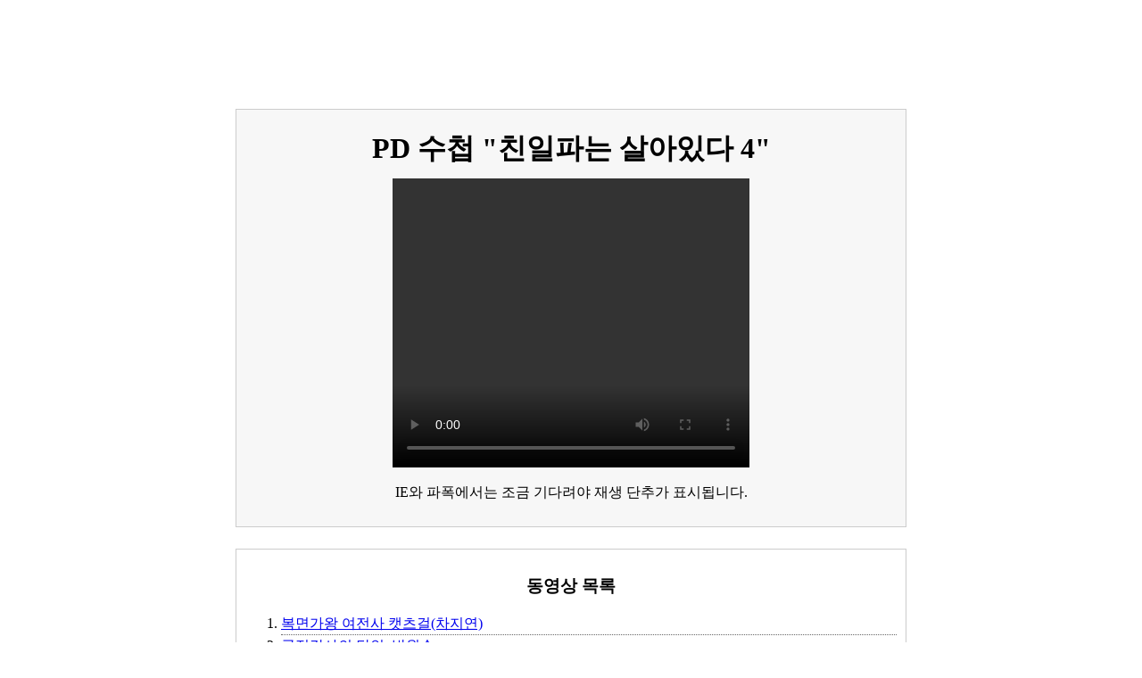

--- FILE ---
content_type: text/html
request_url: http://doax.iptime.org/?projap4
body_size: 8306
content:
<html>
<head> 
	<meta name="generator" content="doa's web apps" /> 
	<meta http-equiv="content-type" content="text/html; charset=utf-8" />
	<title>PD 수첩 "친일파는 살아있다 4"</title>
	<style>
		@font-face { font-family:'렉시새봄'; font-style:normal; font-weight:400; src: url('http://dl.dropbox.com/u/2046587/LexiSaebomRCompact.woff') format('woff');}
		h1 { font-family:'렉시새봄'; }
		body, li { font-family:'나눔고딕'; line-height: 150%; }
		.box1 { text-align: justify; padding:10px; background-color:#FFFFFF; border:1px solid #CCCCCC; }
		.box2 { padding:10px; background-color:#F7F7F7; border:1px solid #CCCCCC; }
		li { margin: 0px; padding: 0px; border-bottom:1px dotted #666; }
		li:hover { background-color: #eee; }
		ol ul { list-style-type: square; margin-left: -42px; }
		blockquote {
			font-family: '렉시새봄', '나눔고딕_코딩', Georgia, "Times New Roman", Times, serif;
			margin: 10px;
			padding: 0 10px 0 10px;
			border-left: 10px double #666;
			border-top: 1 solid #cccccc;
			border-right: 1 solid #cccccc;
			border-bottom: 1 solid #cccccc;
			border-radius: 20px;
			-moz-border-radius: 20px;
			-webkit-border-radius: 20px;
			box-shadow: 5px 5px 7px #eee;
			-moz-box-shadow: 5px 5px 7px #eee;
			-webkit-box-shadow: 5px 5px 7px #eee;
			background: #fafafa url(../images/bg_quotation.gif) no-repeat top left;
		}
	</style>
</head>
<body>
<center>
<div style="width: 730px;">
<script type="text/javascript"><!--
google_ad_client = "ca-pub-7732684348789447";
/* C3배너(728x090) */
google_ad_slot = "2986039961";
google_ad_width = 728;
google_ad_height = 90;
google_page_url = "http://doax.iptime.org/";
//-->
</script>
<script type="text/javascript"
src="http://pagead2.googlesyndication.com/pagead/show_ads.js"></script>
</div>
<br />
<div class="box2" style="width: 730px;">
<H1>PD 수첩 "친일파는 살아있다 4"</H1>
<video controls="controls" width='400' height='324' >
<source src="http://doax.iptime.org/FLV/PD_Note.040727.Pro_Japanes_4.mp4" type="video/mp4" />
<div style="width: 600px;" class="box1">
Internet Explorer 8 이하 판에서는 비디오 태그가 표시되지 않습니다. <br />
동영상를 보고 싶다면 Video 태그를 지원하는 브라우저로 바꾸세요. <br />
비디오 태그를 지원해도 파폭에서는 보이지 않습니다. 파일 형식이 MP4이기 때문입니다. <br />
지원 브라우저: (크롬, 사파리등) <br />
</div>
</video>

<p>IE와 파폭에서는 조금 기다려야 재생 단추가 표시됩니다.</p>
</div><br />
<div style="width: 730px;" class="box1">
<center><h3>동영상 목록</h3></center>
<ol>
<li><a href="/?catsgirl">복면가왕 여전사 캣츠걸(차지연)</a></li>
<li><a href="/?ParkWonSoon">국정감사의 달인, 박원순</a></li>
<li><a href="/?Payacararutu">쌉니다 천리마마트</a></li>
<li><a href="/?Schofield">특집 다큐, 석호필</a></li>
<li><a href="/?twitterm">그알, 140자의 매직의 출연분</a></li>
<li><a href="/?queensd">마야부인의 절규</a></li>
<li><a href="/?doa">피디수첩 - 미네르바편</a></li>
<li><a href="/?ktshow">대한민국보고서-육아편</a></li>
<li><a href="/?ml2">공기업 민영화와 미디어법 제2부</a></li>
<li><a href="/?ml1">공기업 민영화와 미디어법 제1부</a></li>
<li><a href="/?jejuic">노무현 대통령의 세종시 유언</a></li>
<li><a href="/?greenkorea">삼성 중공업 패러디</a></li>
<li><a href="/?gdc3">조지 칼린의 기독교 풍자 3. 미국과 개신교</a></li>
<li><a href="/?gdc2">조지 칼린의 기독교 풍자 2. 십계</a></li>
<li><a href="/?gdc1">조지 칼린의 기독교 풍자 1. 만들어진 신</a></li>
<li><a href="/?ytnfn">YTN, 뉴스 따라잡기 서비스 시작</a></li>
<li><a href="/?cemc4">참여연대에서 진행한 SNS 토론회</a></li>
<li><a href="/?cemc3">선거법은 동네북? 선거법 개정 토론 - 뉴스</a></li>
<li><a href="/?cemc2">선거법은 동네북? 선거법 개정 토론 2 부</a></li>
<li><a href="/?cemc1">선거법은 동네북? 선거법 개정 토론 1부</a></li>
<li><a href="/?bbending">추억의 게임 5. 보글보글</a></li>
<li><a href="/?tvnchosun">TV 북좃선의 악마의 편집</a></li>
<li><a href="/?sfidget">7분 가까이 회전하는 피젯</a></li>
<li><a href="/?jtbcscene">김광진씨를 김일성대학 출신이라는 뉴스현장</a></li>
<li><a href="/?shimsangjung">홍깽판도 인정하는 심상정</a></li>
<li><a href="/?weretogether">우리가 함께하는 이유</a></li>
<li><a href="/?rice">종북 벼를 응징하는 박근혜</a></li>
<li><a href="/?kk2">큐키(KueKey) - 확장 기능</a></li>
<li><a href="/?kk1">큐키(KueKey) - 기본 기능</a></li>
<li><a href="/?shs">심현섭 성대묘사(라스)</a></li>
<li><a href="/?jsg">음주운전도 당당한 문화부장관 내정자, 정성근</a></li>
<li><a href="/?ytn">YTN의 삭제된 뉴스, 진도 VTS 의혹</a></li>
<li><a href="/?ljy">대선불복을 선언하는 이정현(괴벨스)</a></li>
<li><a href="/?pyos">국정원 알바단 토론, 표청원 vs 권영진</a></li>
<li><a href="/?ghark">충일노, 남로당, 독재자의 딸, 박근혜</a></li>
<li><a href="/?KangKihoon">강기훈을 기억해 주세요!</a></li>
<li><a href="/?copycat">삼성은 애플이 부러웠어요</a></li>
<li><a href="/?inhyukdang">잊혀진 죽음들, 인혁당 사건</a></li>
<li><a href="/?kimmoon">김두관 문재인 모두 발언</a></li>
<li><a href="/?dokdo">노무현의 독도 독트린</a></li>
<li><a href="/?jangjw">진짜 재미없는 태권도</a></li>
<li><a href="/?parkjy">올림픽 박주영의 선제골 장면</a></li>
<li><a href="/?Ferr">프리미엄 케이스, 렉스노스 페르(Ferr) 리뷰</a></li>
<li><a href="/?RhoJjang1">노무현, 꿈과 희망의 군국주의자</a></li>
<li><a href="/?President">투표하세요! 프레지던트 명대사</a></li>
<li><a href="/?badroad">20년 전 새누리(신한국)당 공천을 신청한 김한길</a></li>
<li><a href="/?KillinNewright">뉴라이트들을 한방에 보내는 서화숙 선임기자</a></li>
<li><a href="/?100to">백분토론의 이청호 구의원과 이상규 당선자</a></li>
<li><a href="/?RhoJjang">노 대통령 참정포럼 연설, 새누리당이 집권하면</a></li>
<li><a href="/?FuckinNL">통합진보당 조폭, 당권파의 만행</a></li>
<li><a href="/?2mb18">Cease Yourself</a></li>
<li><a href="/?naskin">새누리당 표절범들에게... 나경원</a></li>
<li><a href="/?blueone">천안함 패러디 - 이명박의 몰락</a></li>
<li><a href="/?krjdz">시사기획 쌈 JDZ 한일 석유 전쟁</a></li>
<li><a href="/?nafta10">KBS FTA 12년, 멕시코의 명과 암</a></li>
<li><a href="/?korusfta">을사조약이 쪽팔려서 - 한미FTA와 을사조약</a></li>
<li><a href="/?macquarie">각종 특혜 의혹의 맥쿼리인프라</a></li>
<li><a href="/?moonjjang">문재인 후보 유세</a></li>
<li><a href="/?hcroh">노회찬 어록 - SBS 시사토론</a></li>
<li><a href="/?violence">MBC 시사매거진 2580 - 믿기지 않는 구타</a></li>
<li><a href="/?newsdesk">MBC 뉴스 데스크 2010년 11월 14일</a></li>
<li><a href="/?donga">MBC "이제는 말할 수 있다 - 038회 자유언론실천선언(동아일보)"</a></li>
<li><a href="/?police2">KBS 9시 뉴스 "조오현 경찰총장 후보자의 막말"</a></li>
<li><a href="/?loan">PD 수첩 "성남시 빚, 5400억의 진실"</a></li>
<li><a href="/?mhroh">시민다큐 "노무현의 미완성 공화국"</a></li>
<li><a href="/?projap5">이제는 말할 수 있다 "만주의 친일파들"</a></li>
<li style='list-style-type: square;'>PD 수첩 "친일파는 살아있다 4"</li>
<li><a href="/?projap3">PD 수첩 "친일파는 살아있다 3"</a></li>
<li><a href="/?projap2">PD 수첩 "친일파는 살아있다 2"</a></li>
<li><a href="/?projap1">PD 수첩 "친일파는 살아있다 1"</a></li>
<li><a href="/?police1">뉴스데스크 "막가파 경찰의 사전검열과 사과"</a></li>
<li><a href="/?disable">시사매거진 2580 "벼랑 끝 장애인"</a></li>
<li><a href="/?inspection">PD수첩 "이 정부는 왜 나를 사찰했나?"</a></li>
<li><a href="/?police">후 플러스 "고문과 실적주의"</a></li>
</ol>
</div>
</center>
</body>
</html>

--- FILE ---
content_type: text/html; charset=utf-8
request_url: https://www.google.com/recaptcha/api2/aframe
body_size: 266
content:
<!DOCTYPE HTML><html><head><meta http-equiv="content-type" content="text/html; charset=UTF-8"></head><body><script nonce="OvFfk8hvbOiJqRZdt5iheg">/** Anti-fraud and anti-abuse applications only. See google.com/recaptcha */ try{var clients={'sodar':'https://pagead2.googlesyndication.com/pagead/sodar?'};window.addEventListener("message",function(a){try{if(a.source===window.parent){var b=JSON.parse(a.data);var c=clients[b['id']];if(c){var d=document.createElement('img');d.src=c+b['params']+'&rc='+(localStorage.getItem("rc::a")?sessionStorage.getItem("rc::b"):"");window.document.body.appendChild(d);sessionStorage.setItem("rc::e",parseInt(sessionStorage.getItem("rc::e")||0)+1);localStorage.setItem("rc::h",'1769630918550');}}}catch(b){}});window.parent.postMessage("_grecaptcha_ready", "*");}catch(b){}</script></body></html>